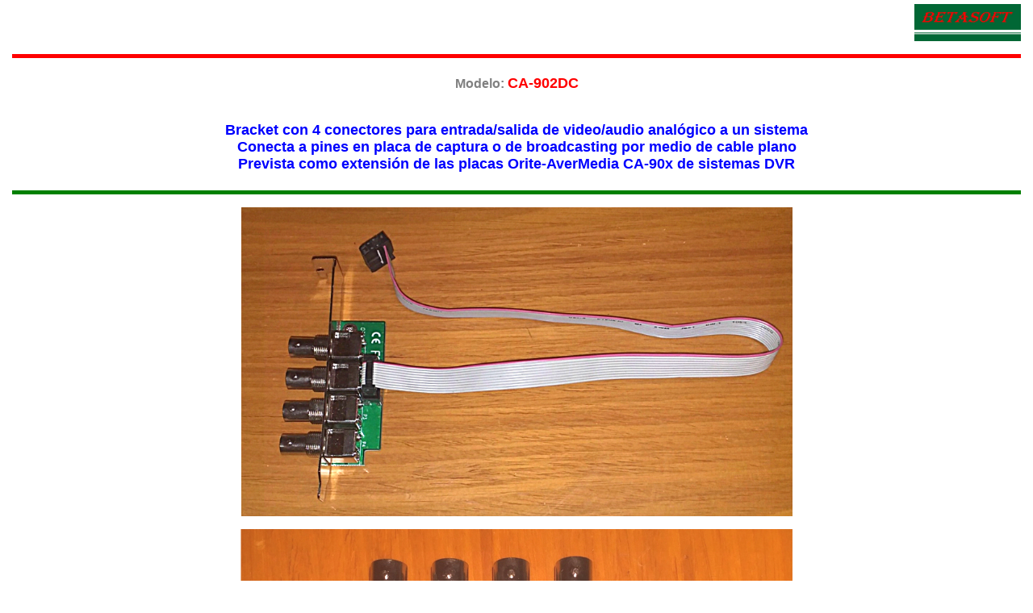

--- FILE ---
content_type: text/html
request_url: http://www.betasoft-srl.com.ar/pages/ProductFamilies/ProdFamilyPages/Family67/CA-902DC.htm
body_size: 4037
content:
<html>

<head>
<!-- Global site tag (gtag.js) - Google Analytics -->
<script async src="https://www.googletagmanager.com/gtag/js?id=G-0V20PF3D8M"></script>
<script>
  window.dataLayer = window.dataLayer || [];
  function gtag(){dataLayer.push(arguments);}
  gtag('js', new Date());

  gtag('config', 'G-0V20PF3D8M');
</script> 

<!-- Google tag (gtag.js) -->
<script async src="https://www.googletagmanager.com/gtag/js?id=UA-83690173-1">
</script>
<script>
  window.dataLayer = window.dataLayer || [];
  function gtag(){dataLayer.push(arguments);}
  gtag('js', new Date());

  gtag('config', 'UA-83690173-1');
</script>


<meta name="viewport" content="width=device-width, initial-scale=1">

<meta http-equiv="Content-Type" content="text/html; charset=windows-1252">
<meta http-equiv="Content-Language" content="es-ar">
<title>Bracket para backpanel con 4 conectores de video analógico por BNC conectable por cable plano</title>
<META name="description" content="Bracket con 4 conectores BNC para video o audio analógico Se conecta a la fuente o destino de la señal por medio de un cable plano">
<META name="keywords" content="Conector de video analógico BNC, Conector audio BNC, Conector BNC, Plug BNC, BNC, Video analógico por coaxil">
<!-- Meta Tags created on 4/29/2004 1:33:48 AM. Update Meta Tags after 30 days to insure best possible Meta Tag combinations based on the latest formatting requirements and algorithms from the search engines. -->

<meta name="GENERATOR" content="Microsoft FrontPage 4.0">
<meta name="ProgId" content="FrontPage.Editor.Document">
<base target="downright">

</head>

<body topmargin="5" leftmargin="15" oncontextmenu="return false" onkeydown="return false">
<p align="right"><a href="../../../../index.html" target="_self"><img border="0" src="../../../../Logos/logobetasoft.jpg" width="132" height="46" alt="Bernardo Etcheverry y Asociados - Sistemas de Información SRL"></a></p>

<hr size="5" color="#FF0000">
<h1 align="center"><strong><font face="Arial" size="3" color="#808080">Modelo: </font>  
 <font color="#FF0000" face="Arial" size="4">CA-902DC</font><br><br>
 <font color="#0000FF" size="4" face="Arial">
 Bracket con 4 conectores para entrada/salida de video/audio analógico a un sistema<br>
 Conecta a pines en placa de captura o de broadcasting por medio de cable plano<br>
 Prevista como extensión de las placas Orite-AverMedia CA-90x de sistemas DVR</font></strong></h1>
<hr size="5" color="#008000">


<p align="center"><img border="0" src="../../../../images/family6x/CA902DC_3.png" width="683" height="383" alt="CA-902DC"></p>
<p align="center"><img border="0" src="../../../../images/family6x/CA902DC_1.png" width="684" height="294" alt="CA-902DC_side"></p>
<p align="center"><img border="0" src="../../../../images/family6x/CA902DC_2.png" width="687" height="218" alt="CA-902DC_front"></p>
<hr size="5" color="#FFFF00">


<p align="center"><br>
<font size="4" color="#0000FF">Este dispositivo provee 4 conectores BNC macho de
altísima calidad que permitirán a un sistema de video, vigilancia DVR, sistema
de procesamiento de audio, etc. ingresar/egresar por el backpanel la señal de
hasta 4 dispositivos como cámaras, grabadoras de video/audio, fuentes de audio,
etc. que usan un cable coaxil para el transporte de dichas señales.</font></p>
<p align="center"><font size="4" color="#0000FF">Del lado interno el dispositivo
se provee con un cable plano de 40 cm de longitud con conectores a bloque de 2x5
pines en cada extremo, el cual permite llevar
las respectivas señales a la placa capturadora de audio o video (o emisora de
audio/video) instalada en el interior del gabinete del PC/Servidor.</font></p>
<p align="center"><font size="4" color="#0000FF">Dentro de nuestro catálogo las
placas CA-901/CA-902/CA-903 soportan este bracket para extender los 4 puertos
estándar de dichas placas a 8 puertos.</font></p>
<hr size="5" color="#008000">



<hr size="5" color="#FF0000">



</body>
</html>
